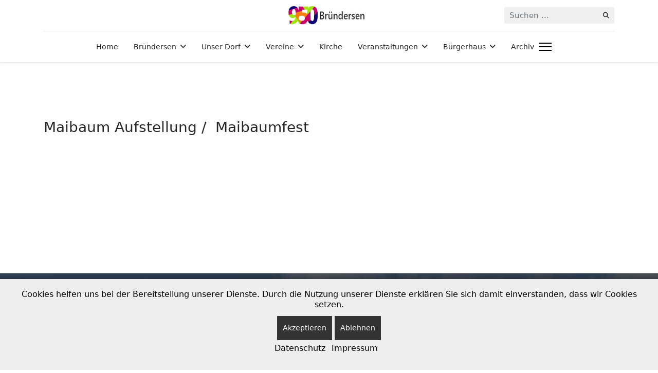

--- FILE ---
content_type: text/html; charset=utf-8
request_url: http://bruendersen.de/maibaum-aufstellung-maibaumfest.html
body_size: 8090
content:

<!doctype html>
<html lang="de-de" dir="ltr">
	
<head>
<script type="text/javascript">  (function(){ function blockCookies(disableCookies, disableLocal, disableSession){ if(disableCookies == 1){ if(!document.__defineGetter__){ Object.defineProperty(document, 'cookie',{ get: function(){ return ''; }, set: function(){ return true;} }); }else{ var oldSetter = document.__lookupSetter__('cookie'); if(oldSetter) { Object.defineProperty(document, 'cookie', { get: function(){ return ''; }, set: function(v){ if(v.match(/reDimCookieHint\=/) || v.match(/6e33fb2ece6692e80001b0fc7a31c49e\=/)) { oldSetter.call(document, v); } return true; } }); } } var cookies = document.cookie.split(';'); for (var i = 0; i < cookies.length; i++) { var cookie = cookies[i]; var pos = cookie.indexOf('='); var name = ''; if(pos > -1){ name = cookie.substr(0, pos); }else{ name = cookie; } if(name.match(/reDimCookieHint/)) { document.cookie = name + '=; expires=Thu, 01 Jan 1970 00:00:00 GMT'; } } } if(disableLocal == 1){ window.localStorage.clear(); window.localStorage.__proto__ = Object.create(window.Storage.prototype); window.localStorage.__proto__.setItem = function(){ return undefined; }; } if(disableSession == 1){ window.sessionStorage.clear(); window.sessionStorage.__proto__ = Object.create(window.Storage.prototype); window.sessionStorage.__proto__.setItem = function(){ return undefined; }; } } blockCookies(1,1,1); }()); </script>


		
		<meta name="viewport" content="width=device-width, initial-scale=1, shrink-to-fit=no">
		<meta charset="utf-8" />
	<base href="http://bruendersen.de/maibaum-aufstellung-maibaumfest.html" />
	<meta name="keywords" content="Maibaum Aufstellung Maibaumfest" />
	<meta name="robots" content="index, follow" />
	<meta name="author" content="Super User" />
	<meta name="description" content="Maibaum Aufstellung Maibaumfest" />
	<meta name="generator" content="Helix Ultimate - The Most Popular Joomla! Template Framework." />
	<title>Maibaum Aufstellung Maibaumfest</title>
	<link href="/images/favicon.jpg" rel="shortcut icon" type="image/vnd.microsoft.icon" />
	<link href="http://bruendersen.de/component/search/?Itemid=184&amp;format=opensearch" rel="search" title="Suchen Bründersen" type="application/opensearchdescription+xml" />
	<link href="http://bruendersen.de/media/com_unitegallery/assets/unitegallery-plugin/css/unite-gallery.css" rel="stylesheet" />
	<link href="/media/com_jce/site/css/content.min.css?badb4208be409b1335b815dde676300e" rel="stylesheet" />
	<link href="/media/plg_system_jcemediabox/css/jcemediabox.min.css?2c837ab2c7cadbdc35b5bd7115e9eff1" rel="stylesheet" />
	<link href="/templates/shaper_helixultimate/css/bootstrap.min.css" rel="stylesheet" />
	<link href="/plugins/system/helixultimate/assets/css/system-j3.min.css" rel="stylesheet" />
	<link href="/templates/shaper_helixultimate/css/font-awesome.min.css" rel="stylesheet" />
	<link href="/templates/shaper_helixultimate/css/v4-shims.min.css" rel="stylesheet" />
	<link href="/templates/shaper_helixultimate/css/template.css" rel="stylesheet" />
	<link href="/templates/shaper_helixultimate/css/presets/preset1.css" rel="stylesheet" />
	<link href="/plugins/system/cookiehint/css/bw.css?1613200afaccc80866a2f35f5f43ef99" rel="stylesheet" />
	<style>
.featured-article-badge {display: none;}


#sp-bottom {
    background-image: url(/images/bg.jpg);
    background-repeat: no-repeat;
    background-size: inherit;
    background-attachment: scroll;
    background-position: 50% 50%;
}

.menupic { float:left; padding-right: 11px; clear:both;
}.logo-image {height:36px;}.logo-image-phone {height:36px;}@media(max-width: 992px) {.logo-image {height: 36px;}.logo-image-phone {height: 36px;}}@media(max-width: 576px) {.logo-image {height: 36px;}.logo-image-phone {height: 36px;}}.logo-image {height:36px;}.logo-image-phone {height:36px;}@media(max-width: 992px) {.logo-image {height: 36px;}.logo-image-phone {height: 36px;}}@media(max-width: 576px) {.logo-image {height: 36px;}.logo-image-phone {height: 36px;}}.logo-image {height:36px;}.logo-image-phone {height:36px;}@media(max-width: 992px) {.logo-image {height: 36px;}.logo-image-phone {height: 36px;}}@media(max-width: 576px) {.logo-image {height: 36px;}.logo-image-phone {height: 36px;}}#sp-bottom{ color:#FFFFFF;padding:50px 0px 50px 0px ; }#sp-bottom a{color:#FFFFFF;}#sp-bottom a:hover{color:#E0E0E0;}#sp-footer{ background-color:#383737;color:#FFFFFF; }#sp-footer a{color:#8C7FFA;}.logo-image {height:36px;}.logo-image-phone {height:36px;}@media(max-width: 992px) {.logo-image {height: 36px;}.logo-image-phone {height: 36px;}}@media(max-width: 576px) {.logo-image {height: 36px;}.logo-image-phone {height: 36px;}}#redim-cookiehint-bottom {position: fixed; z-index: 99999; left: 0px; right: 0px; bottom: 0px; top: auto !important;}
	</style>
	<script type="application/json" class="joomla-script-options new">{"data":{"breakpoints":{"tablet":991,"mobile":480},"header":{"stickyOffset":"100"}},"csrf.token":"987410007e86913e4455214574e003cc","system.paths":{"root":"","base":""}}</script>
	<script src="/media/jui/js/jquery.min.js?1613200afaccc80866a2f35f5f43ef99"></script>
	<script src="/media/jui/js/jquery-noconflict.js?1613200afaccc80866a2f35f5f43ef99"></script>
	<script src="/media/jui/js/jquery-migrate.min.js?1613200afaccc80866a2f35f5f43ef99"></script>
	<script src="/media/plg_system_jcemediabox/js/jcemediabox.min.js?2c837ab2c7cadbdc35b5bd7115e9eff1"></script>
	<script src="/templates/shaper_helixultimate/js/bootstrap.bundle.min.js"></script>
	<script src="/templates/shaper_helixultimate/js/main.js"></script>
	<script src="/media/system/js/core.js?1613200afaccc80866a2f35f5f43ef99"></script>
	<script>
jQuery(document).ready(function(){WfMediabox.init({"base":"\/","theme":"standard","width":"","height":"","lightbox":0,"shadowbox":0,"icons":1,"overlay":1,"overlay_opacity":0,"overlay_color":"","transition_speed":300,"close":2,"labels":{"close":"Close","next":"Next","previous":"Previous","cancel":"Cancel","numbers":"{{numbers}}","numbers_count":"{{current}} of {{total}}","download":"Download"},"swipe":true,"expand_on_click":true});});template="shaper_helixultimate";(function() {  if (typeof gtag !== 'undefined') {       gtag('consent', 'denied', {         'ad_storage': 'denied',         'ad_user_data': 'denied',         'ad_personalization': 'denied',         'functionality_storage': 'denied',         'personalization_storage': 'denied',         'security_storage': 'denied',         'analytics_storage': 'denied'       });     } })();
	</script>
			</head>
	<body class="site helix-ultimate hu com_content com-content view-article layout-default task-none itemid-184 de-de ltr sticky-header layout-fluid offcanvas-init offcanvs-position-right">

		
		
		<div class="body-wrapper">
			<div class="body-innerwrapper">
				
	<div class="sticky-header-placeholder"></div>
<div id="sp-header-topbar">
	<div class="container">
		<div class="container-inner">
		<div class="row align-items-center">
					<!-- Contact -->
					<div id="sp-contact" class="col-6 col-xl-5">
																			
											</div>
	
					<!-- Logo -->
					<div id="sp-logo" class="col-12 col-xl-2 d-none d-xl-block">
						<div class="sp-column d-flex align-items-center  justify-content-center">
															
								<div class="logo"><a href="/">
				<img class='logo-image  d-none d-lg-inline-block'
					srcset='http://bruendersen.de/images/2023/950j-bruendersen.jpg 1x, http://bruendersen.de/images/2023/950j-bruendersen.jpg 2x'
					src='http://bruendersen.de/images/2023/950j-bruendersen.jpg'
					height='36px'
					alt='950 Jahre Bründersen'
				/>
				<img class="logo-image-phone d-inline-block d-lg-none" src="http://bruendersen.de/images/2023/950j-bruendersen.jpg" alt="950 Jahre Bründersen" /></a></div>													</div>
					</div>

					<!-- Social -->
					<div id="sp-social" class="col-6 col-xl-5">
						<div class="sp-column d-flex justify-content-end">
							<!-- Social icons -->
							<div class="social-wrap d-flex align-items-center">
								
																																</div>

							<!-- Related Modules -->
							<div class="d-none d-lg-flex header-modules align-items-center">
																	<div class="sp-module "><div class="sp-module-content"><div class="search">
	<form action="/maibaum-aufstellung-maibaumfest.html" method="post">
		<label for="mod-search-searchword0" class="hide-label">Suchen ...</label> <input name="searchword" id="mod-search-searchword0" class="form-control" type="search" placeholder="Suchen ...">		<input type="hidden" name="task" value="search">
		<input type="hidden" name="option" value="com_search">
		<input type="hidden" name="Itemid" value="184">
	</form>
</div>
</div></div>								
															</div>
						</div>
					</div>
				</div>
		</div>
	</div>
</div>

<header id="sp-header" class="lg-header">
	<div class="container">
		<div class="container-inner">
			<!-- Menu -->
			<div class="row">
				<div class="col-lg-3 col-6 d-block d-xl-none">
					<div class="sp-column d-flex justify-content-between align-items-center">
						<div id="sp-logo" class="menu-with-offcanvas">
							
							<div class="logo"><a href="/">
				<img class='logo-image  d-none d-lg-inline-block'
					srcset='http://bruendersen.de/images/2023/950j-bruendersen.jpg 1x, http://bruendersen.de/images/2023/950j-bruendersen.jpg 2x'
					src='http://bruendersen.de/images/2023/950j-bruendersen.jpg'
					height='36px'
					alt='950 Jahre Bründersen'
				/>
				<img class="logo-image-phone d-inline-block d-lg-none" src="http://bruendersen.de/images/2023/950j-bruendersen.jpg" alt="950 Jahre Bründersen" /></a></div>						</div>
					</div>
				</div>

				<div class="col-lg-9 col-6 col-xl-12">
					<div class="d-flex justify-content-end justify-content-xl-center align-items-center">
						<!-- if offcanvas position left -->
						
						<nav class="sp-megamenu-wrapper d-flex" role="navigation"><ul class="sp-megamenu-parent menu-animation-fade-up d-none d-lg-block"><li class="sp-menu-item"><a   href="/"  >Home</a></li><li class="sp-menu-item sp-has-child"><a   href="/bruendersen.html"  >Bründersen</a><div class="sp-dropdown sp-dropdown-main sp-menu-right" style="width: 240px;"><div class="sp-dropdown-inner"><ul class="sp-dropdown-items"><li class="sp-menu-item sp-has-child"><a   href="/bruendersen/aktuelles.html"  >Aktuelles</a><div class="sp-dropdown sp-dropdown-sub sp-menu-right" style="width: 240px;"><div class="sp-dropdown-inner"><ul class="sp-dropdown-items"><li class="sp-menu-item"><a   href="/bruendersen/aktuelles/anmeldung-oldtimer-und-schleppertreffen.html"  >Oldtimer und Schleppertreffen</a></li><li class="sp-menu-item"><a   href="/bruendersen/aktuelles/farmerparty-im-lehmloch-bruendersen.html"  >Farmerparty</a></li><li class="sp-menu-item"><a   href="/bruendersen/aktuelles/dorfflohmarkt-bruendersen.html"  >Dorfflohmarkt Bründersen</a></li><li class="sp-menu-item"><a   href="/bruendersen/aktuelles/programm-950-jahrfeier.html"  >Programm Rückblick </a></li></ul></div></div></li><li class="sp-menu-item"><a   href="/links.html"  >Gewerbe</a></li><li class="sp-menu-item"><a   href="/bruendersen/sehenswertes.html"  > Sehenswertes</a></li><li class="sp-menu-item"><a   href="/bruendersen/umgebung-bruendersen.html"  >Umgebung</a></li><li class="sp-menu-item"><a   href="/bruendersen/geschichte-bruendersen.html"  >Geschichte</a></li><li class="sp-menu-item"><a   href="/bruendersen/ortsvorsteher-in.html"  >Ortsvorsteher/in</a></li><li class="sp-menu-item"><a   href="/bruendersen/ortsbeirat-bruendersen.html"  >Ortsbeirat</a></li><li class="sp-menu-item"><a   href="/bruendersen/muellkalender-bruendersen.html"  >Müllkalender</a></li></ul></div></div></li><li class="sp-menu-item sp-has-child"><a   href="/unser-dorf.html"  >Unser Dorf</a><div class="sp-dropdown sp-dropdown-main sp-menu-right" style="width: 240px;"><div class="sp-dropdown-inner"><ul class="sp-dropdown-items"><li class="sp-menu-item"><a   href="/unser-dorf/grillhuette.html"  >Grillhütte</a></li><li class="sp-menu-item"><a   href="/unser-dorf/dorfplatz-bruendersen.html"  >Dorfplatz</a></li><li class="sp-menu-item"><a   href="/unser-dorf/spielplatz-mit-fussballplatz-fuer-kinder.html"  >Spielplatz</a></li><li class="sp-menu-item"><a   href="/unser-dorf/naturschutzgebiet-glockenborn-naturpark-habichtswald.html"  >Glockenborn</a></li><li class="sp-menu-item"><a   href="/unser-dorf/todenhausen-alte-kraft.html"  >Alte Kraft</a></li><li class="sp-menu-item"><a   href="/unser-dorf/friedhof.html"  >Friedhof</a></li></ul></div></div></li><li class="sp-menu-item sp-has-child"><a   href="/vereine.html"  >Vereine</a><div class="sp-dropdown sp-dropdown-main sp-menu-right" style="width: 240px;"><div class="sp-dropdown-inner"><ul class="sp-dropdown-items"><li class="sp-menu-item sp-has-child"><a   href="/vereine/tsv-bruendersen.html"  >TSV Bründersen 1967 e.V.</a><div class="sp-dropdown sp-dropdown-sub sp-menu-right" style="width: 240px;"><div class="sp-dropdown-inner"><ul class="sp-dropdown-items"><li class="sp-menu-item"><a   href="/vereine/tsv-bruendersen/sportevent.html"  >Sportevent</a></li></ul></div></div></li><li class="sp-menu-item"><a   href="/vereine/feuerwehr-bruendersen.html"  >Feuerwehr Bründersen</a></li><li class="sp-menu-item sp-has-child"><a   href="/vereine/landfrauenverein-bruendersen.html"  >Landfrauen Bründersen</a><div class="sp-dropdown sp-dropdown-sub sp-menu-right" style="width: 240px;"><div class="sp-dropdown-inner"><ul class="sp-dropdown-items"><li class="sp-menu-item"><a   href="/vereine/landfrauenverein-bruendersen/termine-landfrauen-bruendersen.html"  >Termine</a></li><li class="sp-menu-item"><a   href="/vereine/landfrauenverein-bruendersen/archiv.html"  >Archiv</a></li></ul></div></div></li><li class="sp-menu-item"><a   href="/vereine/vdk-ortsgruppe-bruendersen.html"  >VdK Ortsgruppe Bründersen</a></li><li class="sp-menu-item"><a   href="/vereine/verein-zur-foerderung-der-dorfentwickung-und-erneuerung-im-stadtteil-bruendersen.html"  >Förderung der Dorfentwickung</a></li><li class="sp-menu-item"><a   href="/vereine/living-voices-bruendersen.html"  >Living Voices Bründersen</a></li><li class="sp-menu-item"><a   href="/vereine/jagdgenossenschaft-bruendersen.html"  >Jagdgenossenschaft</a></li></ul></div></div></li><li class="sp-menu-item"><a   href="/evangelische-kirche.html"  >Kirche </a></li><li class="sp-menu-item sp-has-child"><a   href="/veranstaltungen.html"  >Veranstaltungen</a><div class="sp-dropdown sp-dropdown-main sp-menu-right" style="width: 240px;"><div class="sp-dropdown-inner"><ul class="sp-dropdown-items"><li class="sp-menu-item"><a   href="/veranstaltungen/termine.html"  >Termine</a></li></ul></div></div></li><li class="sp-menu-item sp-has-child"><a   href="/dorfgemeinschaftshaus.html"  >Bürgerhaus</a><div class="sp-dropdown sp-dropdown-main sp-menu-right" style="width: 240px;"><div class="sp-dropdown-inner"><ul class="sp-dropdown-items"><li class="sp-menu-item"><a   href="/dorfgemeinschaftshaus/belegungsplan-dgh.html"  >Belegungsplan</a></li></ul></div></div></li><li class="sp-menu-item"><a   href="/archiv.html"  >Archiv</a></li></ul><a id="offcanvas-toggler" aria-label="Menu" class="offcanvas-toggler-right" href="#"><div class="burger-icon" aria-hidden="true"><span></span><span></span><span></span></div></a></nav>						<div class="menu-with-offcanvas">
							
						</div>

						<!-- if offcanvas position right -->
													<a id="offcanvas-toggler"  aria-label="Menu" title="Menu"  class="mega_offcanvas ms-3 offcanvas-toggler-secondary offcanvas-toggler-right d-flex align-items-center ps-2" href="#"><div class="burger-icon"><span></span><span></span><span></span></div></a>
								
					</div>	
				</div>
			</div>
		</div>
	</div>
</header>				
<section id="sp-section-1" >

				
	
<div class="row">
	<div id="sp-title" class="col-lg-12 "><div class="sp-column "></div></div></div>
				
	</section>

<section id="sp-main-body" >

										<div class="container">
					<div class="container-inner">
						
	
<div class="row">
	
<main id="sp-component" class="col-lg-12 ">
	<div class="sp-column ">
		<div id="system-message-container" aria-live="polite">
			</div>


		
		<div class="article-details " itemscope itemtype="https://schema.org/Article">
	<meta itemprop="inLanguage" content="de-DE">
	
	
					
		
		
		<div class="article-can-edit d-flex flex-wrap justify-content-between">
				</div>
			
		
			
		
		
	
	<div itemprop="articleBody">
		<h3>Maibaum Aufstellung /&nbsp; Maibaumfest</h3>
<p>&nbsp;</p>
<p><!-- START UNITE GALLERY 1.7.24 -->									 <script type='text/javascript' src='http://bruendersen.de/media/com_unitegallery/assets/unitegallery-plugin/js/unitegallery.min.js'></script><script type='text/javascript' src='http://bruendersen.de/media/com_unitegallery/assets/unitegallery-plugin/themes/tiles/ug-theme-tiles.js'></script>			<div id='unitegallery_14_1' class='unite-gallery' style='margin:0px auto;'>										<img alt="002"						     src="http://bruendersen.de/images/maibaumfest/002.JPG"						     data-thumb="http://bruendersen.de/images/maibaumfest/unitegallery_thumbs/002_300x100000.JPG"						     title=""						     style="display:none">						<img alt="003_2"						     src="http://bruendersen.de/images/maibaumfest/003_2.JPG"						     data-thumb="http://bruendersen.de/images/maibaumfest/unitegallery_thumbs/003_2_300x100000.JPG"						     title=""						     style="display:none">						<img alt="004_2"						     src="http://bruendersen.de/images/maibaumfest/004_2.JPG"						     data-thumb="http://bruendersen.de/images/maibaumfest/unitegallery_thumbs/004_2_300x100000.JPG"						     title=""						     style="display:none">						<img alt="004"						     src="http://bruendersen.de/images/maibaumfest/004.JPG"						     data-thumb="http://bruendersen.de/images/maibaumfest/unitegallery_thumbs/004_300x100000.JPG"						     title=""						     style="display:none">						<img alt="005_2"						     src="http://bruendersen.de/images/maibaumfest/005_2.JPG"						     data-thumb="http://bruendersen.de/images/maibaumfest/unitegallery_thumbs/005_2_300x100000.JPG"						     title=""						     style="display:none">						<img alt="007"						     src="http://bruendersen.de/images/maibaumfest/007.JPG"						     data-thumb="http://bruendersen.de/images/maibaumfest/unitegallery_thumbs/007_300x100000.JPG"						     title=""						     style="display:none">						<img alt="008"						     src="http://bruendersen.de/images/maibaumfest/008.JPG"						     data-thumb="http://bruendersen.de/images/maibaumfest/unitegallery_thumbs/008_300x100000.JPG"						     title=""						     style="display:none">						<img alt="009"						     src="http://bruendersen.de/images/maibaumfest/009.JPG"						     data-thumb="http://bruendersen.de/images/maibaumfest/unitegallery_thumbs/009_300x100000.JPG"						     title=""						     style="display:none">						<img alt="011"						     src="http://bruendersen.de/images/maibaumfest/011.JPG"						     data-thumb="http://bruendersen.de/images/maibaumfest/unitegallery_thumbs/011_300x100000.JPG"						     title=""						     style="display:none">						<img alt="013"						     src="http://bruendersen.de/images/maibaumfest/013.JPG"						     data-thumb="http://bruendersen.de/images/maibaumfest/unitegallery_thumbs/013_300x100000.JPG"						     title=""						     style="display:none">						<img alt="014"						     src="http://bruendersen.de/images/maibaumfest/014.JPG"						     data-thumb="http://bruendersen.de/images/maibaumfest/unitegallery_thumbs/014_300x100000.JPG"						     title=""						     style="display:none">						<img alt="015"						     src="http://bruendersen.de/images/maibaumfest/015.JPG"						     data-thumb="http://bruendersen.de/images/maibaumfest/unitegallery_thumbs/015_300x100000.JPG"						     title=""						     style="display:none">						<img alt="016"						     src="http://bruendersen.de/images/maibaumfest/016.JPG"						     data-thumb="http://bruendersen.de/images/maibaumfest/unitegallery_thumbs/016_300x100000.JPG"						     title=""						     style="display:none">						<img alt="029"						     src="http://bruendersen.de/images/maibaumfest/029.JPG"						     data-thumb="http://bruendersen.de/images/maibaumfest/unitegallery_thumbs/029_300x100000.JPG"						     title=""						     style="display:none">						<img alt="033"						     src="http://bruendersen.de/images/maibaumfest/033.JPG"						     data-thumb="http://bruendersen.de/images/maibaumfest/unitegallery_thumbs/033_300x100000.JPG"						     title=""						     style="display:none">						<img alt="036"						     src="http://bruendersen.de/images/maibaumfest/036.JPG"						     data-thumb="http://bruendersen.de/images/maibaumfest/unitegallery_thumbs/036_300x100000.JPG"						     title=""						     style="display:none">						<img alt="043"						     src="http://bruendersen.de/images/maibaumfest/043.JPG"						     data-thumb="http://bruendersen.de/images/maibaumfest/unitegallery_thumbs/043_300x100000.JPG"						     title=""						     style="display:none">						<img alt="046"						     src="http://bruendersen.de/images/maibaumfest/046.JPG"						     data-thumb="http://bruendersen.de/images/maibaumfest/unitegallery_thumbs/046_300x100000.JPG"						     title=""						     style="display:none">						<img alt="Mai_001"						     src="http://bruendersen.de/images/maibaumfest/Mai_001.JPG"						     data-thumb="http://bruendersen.de/images/maibaumfest/unitegallery_thumbs/Mai_001_300x100000.JPG"						     title=""						     style="display:none">						<img alt="Mai_002"						     src="http://bruendersen.de/images/maibaumfest/Mai_002.JPG"						     data-thumb="http://bruendersen.de/images/maibaumfest/unitegallery_thumbs/Mai_002_300x100000.JPG"						     title=""						     style="display:none">						<img alt="Mai_003"						     src="http://bruendersen.de/images/maibaumfest/Mai_003.JPG"						     data-thumb="http://bruendersen.de/images/maibaumfest/unitegallery_thumbs/Mai_003_300x100000.JPG"						     title=""						     style="display:none">						<img alt="Mai_004"						     src="http://bruendersen.de/images/maibaumfest/Mai_004.JPG"						     data-thumb="http://bruendersen.de/images/maibaumfest/unitegallery_thumbs/Mai_004_300x100000.JPG"						     title=""						     style="display:none">						<img alt="Mai_005"						     src="http://bruendersen.de/images/maibaumfest/Mai_005.JPG"						     data-thumb="http://bruendersen.de/images/maibaumfest/unitegallery_thumbs/Mai_005_300x100000.JPG"						     title=""						     style="display:none">						<img alt="Mai_006"						     src="http://bruendersen.de/images/maibaumfest/Mai_006.JPG"						     data-thumb="http://bruendersen.de/images/maibaumfest/unitegallery_thumbs/Mai_006_300x100000.JPG"						     title=""						     style="display:none">						<img alt="Mai_007"						     src="http://bruendersen.de/images/maibaumfest/Mai_007.JPG"						     data-thumb="http://bruendersen.de/images/maibaumfest/unitegallery_thumbs/Mai_007_300x100000.JPG"						     title=""						     style="display:none">						<img alt="Mai_008"						     src="http://bruendersen.de/images/maibaumfest/Mai_008.JPG"						     data-thumb="http://bruendersen.de/images/maibaumfest/unitegallery_thumbs/Mai_008_300x100000.JPG"						     title=""						     style="display:none">						<img alt="Mai_009"						     src="http://bruendersen.de/images/maibaumfest/Mai_009.JPG"						     data-thumb="http://bruendersen.de/images/maibaumfest/unitegallery_thumbs/Mai_009_300x100000.JPG"						     title=""						     style="display:none">						<img alt="Mai_010"						     src="http://bruendersen.de/images/maibaumfest/Mai_010.JPG"						     data-thumb="http://bruendersen.de/images/maibaumfest/unitegallery_thumbs/Mai_010_300x100000.JPG"						     title=""						     style="display:none">						<img alt="Mai_011"						     src="http://bruendersen.de/images/maibaumfest/Mai_011.JPG"						     data-thumb="http://bruendersen.de/images/maibaumfest/unitegallery_thumbs/Mai_011_300x100000.JPG"						     title=""						     style="display:none">						<img alt="Mai_012"						     src="http://bruendersen.de/images/maibaumfest/Mai_012.JPG"						     data-thumb="http://bruendersen.de/images/maibaumfest/unitegallery_thumbs/Mai_012_300x100000.JPG"						     title=""						     style="display:none">						<img alt="Mai_013"						     src="http://bruendersen.de/images/maibaumfest/Mai_013.JPG"						     data-thumb="http://bruendersen.de/images/maibaumfest/unitegallery_thumbs/Mai_013_300x100000.JPG"						     title=""						     style="display:none">						<img alt="Mai_014"						     src="http://bruendersen.de/images/maibaumfest/Mai_014.JPG"						     data-thumb="http://bruendersen.de/images/maibaumfest/unitegallery_thumbs/Mai_014_300x100000.JPG"						     title=""						     style="display:none">						<img alt="Mai_015"						     src="http://bruendersen.de/images/maibaumfest/Mai_015.JPG"						     data-thumb="http://bruendersen.de/images/maibaumfest/unitegallery_thumbs/Mai_015_300x100000.JPG"						     title=""						     style="display:none">						<img alt="Mai_016"						     src="http://bruendersen.de/images/maibaumfest/Mai_016.JPG"						     data-thumb="http://bruendersen.de/images/maibaumfest/unitegallery_thumbs/Mai_016_300x100000.JPG"						     title=""						     style="display:none">						<img alt="Mai_017"						     src="http://bruendersen.de/images/maibaumfest/Mai_017.JPG"						     data-thumb="http://bruendersen.de/images/maibaumfest/unitegallery_thumbs/Mai_017_300x100000.JPG"						     title=""						     style="display:none">						<img alt="Mai_018"						     src="http://bruendersen.de/images/maibaumfest/Mai_018.JPG"						     data-thumb="http://bruendersen.de/images/maibaumfest/unitegallery_thumbs/Mai_018_300x100000.JPG"						     title=""						     style="display:none">						<img alt="Mai_019"						     src="http://bruendersen.de/images/maibaumfest/Mai_019.JPG"						     data-thumb="http://bruendersen.de/images/maibaumfest/unitegallery_thumbs/Mai_019_300x100000.JPG"						     title=""						     style="display:none">						<img alt="Mai_020"						     src="http://bruendersen.de/images/maibaumfest/Mai_020.JPG"						     data-thumb="http://bruendersen.de/images/maibaumfest/unitegallery_thumbs/Mai_020_300x100000.JPG"						     title=""						     style="display:none">						<img alt="Mai_021"						     src="http://bruendersen.de/images/maibaumfest/Mai_021.JPG"						     data-thumb="http://bruendersen.de/images/maibaumfest/unitegallery_thumbs/Mai_021_300x100000.JPG"						     title=""						     style="display:none">						<img alt="Mai_022"						     src="http://bruendersen.de/images/maibaumfest/Mai_022.JPG"						     data-thumb="http://bruendersen.de/images/maibaumfest/unitegallery_thumbs/Mai_022_300x100000.JPG"						     title=""						     style="display:none">						<img alt="Mai_023"						     src="http://bruendersen.de/images/maibaumfest/Mai_023.JPG"						     data-thumb="http://bruendersen.de/images/maibaumfest/unitegallery_thumbs/Mai_023_300x100000.JPG"						     title=""						     style="display:none">						<img alt="Mai_024"						     src="http://bruendersen.de/images/maibaumfest/Mai_024.JPG"						     data-thumb="http://bruendersen.de/images/maibaumfest/unitegallery_thumbs/Mai_024_300x100000.JPG"						     title=""						     style="display:none">						<img alt="Mai_025"						     src="http://bruendersen.de/images/maibaumfest/Mai_025.JPG"						     data-thumb="http://bruendersen.de/images/maibaumfest/unitegallery_thumbs/Mai_025_300x100000.JPG"						     title=""						     style="display:none">						<img alt="Mai_026"						     src="http://bruendersen.de/images/maibaumfest/Mai_026.JPG"						     data-thumb="http://bruendersen.de/images/maibaumfest/unitegallery_thumbs/Mai_026_300x100000.JPG"						     title=""						     style="display:none">						<img alt="Mai_027"						     src="http://bruendersen.de/images/maibaumfest/Mai_027.JPG"						     data-thumb="http://bruendersen.de/images/maibaumfest/unitegallery_thumbs/Mai_027_300x100000.JPG"						     title=""						     style="display:none">						<img alt="Mai_028"						     src="http://bruendersen.de/images/maibaumfest/Mai_028.JPG"						     data-thumb="http://bruendersen.de/images/maibaumfest/unitegallery_thumbs/Mai_028_300x100000.JPG"						     title=""						     style="display:none">						<img alt="Mai_029"						     src="http://bruendersen.de/images/maibaumfest/Mai_029.JPG"						     data-thumb="http://bruendersen.de/images/maibaumfest/unitegallery_thumbs/Mai_029_300x100000.JPG"						     title=""						     style="display:none">						<img alt="Mai_030"						     src="http://bruendersen.de/images/maibaumfest/Mai_030.JPG"						     data-thumb="http://bruendersen.de/images/maibaumfest/unitegallery_thumbs/Mai_030_300x100000.JPG"						     title=""						     style="display:none">						<img alt="Mai_031"						     src="http://bruendersen.de/images/maibaumfest/Mai_031.JPG"						     data-thumb="http://bruendersen.de/images/maibaumfest/unitegallery_thumbs/Mai_031_300x100000.JPG"						     title=""						     style="display:none">						<img alt="Mai_032"						     src="http://bruendersen.de/images/maibaumfest/Mai_032.JPG"						     data-thumb="http://bruendersen.de/images/maibaumfest/unitegallery_thumbs/Mai_032_300x100000.JPG"						     title=""						     style="display:none">						<img alt="Mai_033"						     src="http://bruendersen.de/images/maibaumfest/Mai_033.JPG"						     data-thumb="http://bruendersen.de/images/maibaumfest/unitegallery_thumbs/Mai_033_300x100000.JPG"						     title=""						     style="display:none">						<img alt="Mai_034"						     src="http://bruendersen.de/images/maibaumfest/Mai_034.JPG"						     data-thumb="http://bruendersen.de/images/maibaumfest/unitegallery_thumbs/Mai_034_300x100000.JPG"						     title=""						     style="display:none">						<img alt="Mai_035"						     src="http://bruendersen.de/images/maibaumfest/Mai_035.JPG"						     data-thumb="http://bruendersen.de/images/maibaumfest/unitegallery_thumbs/Mai_035_300x100000.JPG"						     title=""						     style="display:none">						<img alt="Mai_036"						     src="http://bruendersen.de/images/maibaumfest/Mai_036.JPG"						     data-thumb="http://bruendersen.de/images/maibaumfest/unitegallery_thumbs/Mai_036_300x100000.JPG"						     title=""						     style="display:none">			</div>			<script type='text/javascript'>				window.onload = function(e) {					if(typeof ugCheckForErrors == "undefined"){						document.getElementById("unitegallery_14_1").innerHTML = "<span style='color:red'>Unite Gallery Error - gallery js and css files not included</span>";}					else{ ugCheckForErrors("unitegallery_14_1", "jquery");}				};				var ugapi1;				jQuery(document).ready(function(){					var objUGParams = {						gallery_theme:"tiles",								gallery_width:"100%",								gallery_mousewheel_role:"none",								tile_textpanel_title_bold:false,								lightbox_show_numbers:false,								lightbox_type:"compact"					};					if(ugCheckForErrors('#unitegallery_14_1', 'cms'))						ugapi1 = jQuery('#unitegallery_14_1').unitegallery(objUGParams);				});			</script>			<!-- END UNITEGALLERY --></p>
<p>&nbsp;</p>	</div>

	
	
	
			
		
	

	
				</div>



			</div>
</main>
</div>
											</div>
				</div>
						
	</section>

<section id="sp-section-4" >

						<div class="container">
				<div class="container-inner">
			
	
<div class="row">
	<div id="sp-position5" class="col-lg-12 "><div class="sp-column "><div class="sp-module "><div class="sp-module-content">

<div class="custom"  >
	<p>&nbsp;</p>
<p>&nbsp;</p></div>
</div></div></div></div></div>
							</div>
			</div>
			
	</section>

<section id="sp-bottom" >

						<div class="container">
				<div class="container-inner">
			
	
<div class="row">
	<div id="sp-bottom1" class="col-sm-col-sm-6 col-lg-3 "><div class="sp-column "><div class="sp-module "><div class="sp-module-content"><div class="newsflash">
			

	

	<p><img src="/images/2023/05/01/950.png" alt="950" width="200" height="130" /></p>
<h2>Bründersen</h2>
<p>&nbsp;</p>
<p>&nbsp;</p>
<p><a href="http://www.wolfhagen.de" target="_blank" rel="noopener" title="http://www.wolfhagen.de"><img src="/images/sampledata/logo_wolfhagen.gif" alt="logo wolfhagen" /></a></p>

	</div>
</div></div></div></div><div id="sp-bottom2" class="col-sm-col-sm-6 col-lg-3 "><div class="sp-column "><div class="sp-module "><h3 class="sp-module-title">Galerie und Rückblicke</h3><div class="sp-module-content"><ul class="menu">
<li class="item-184 current active"><a href="/maibaum-aufstellung-maibaumfest.html" >Maibaumfest</a></li><li class="item-185"><a href="/einweihung-alte-kraft.html" >Einweihung - Alte Kraft</a></li><li class="item-186"><a href="/weihnachtsmarkt.html" >Weihnachtsmarkt / Historien-Cafe</a></li><li class="item-187"><a href="/dorfplatzerneuerung-brunnenbau-und-pflege.html" >Dorfplatz</a></li><li class="item-188"><a href="/bruendersen-von-oben.html" >Bründersen von oben</a></li><li class="item-222"><a href="/veranstaltungen-im-dgh.html" >Veranstaltungen Bürgerhaus, Kirche u.a.</a></li></ul>
</div></div></div></div><div id="sp-bottom3" class="col-lg-3 "><div class="sp-column "><div class="sp-module "><h3 class="sp-module-title">Hinweise</h3><div class="sp-module-content"><ul class="menu">
<li class="item-133"><a href="/kontakt.html" >Kontakt</a></li><li class="item-134"><a href="/impressum.html" >Impressum</a></li><li class="item-144"><a href="/datenschutzerklaerung.html" >Datenschutz</a></li><li class="item-148"><a href="/standort-bruendersen.html" >Standort</a></li></ul>
</div></div></div></div><div id="sp-bottom4" class="col-lg-3 "><div class="sp-column "><div class="sp-module "><h3 class="sp-module-title">Service</h3><div class="sp-module-content"><ul class="menu">
<li class="item-494"><a href="/wandern-um-bruendersen.html" >Wandern um Bründersen</a></li><li class="item-136"><a href="/links.html" >Links</a></li><li class="item-149"><a href="/presse.html" >Presse</a></li><li class="item-532"><a href="/anmeldung.html" >Archiv</a></li></ul>
</div></div><div class="sp-module "><div class="sp-module-content">

<div class="custom"  >
	<p>&nbsp;</p>
<p><span style="font-size: 36pt;"><a href="https://www.facebook.com/Bruendersen" target="_blank" rel="noopener" title="Facebook"><img src="/images/2024/fb.jpg" alt="" width="47" height="47" style="margin-right: 15px; float: left;" data-alt="fb" /></a></span></p>
<p><span style="font-size: 14pt;">&nbsp;&nbsp; <a href="https://www.facebook.com/Bruendersen" target="_blank" rel="noopener"><strong>#FollowMe</strong></a></span></p></div>
</div></div></div></div></div>
							</div>
			</div>
			
	</section>

<footer id="sp-footer" >

						<div class="container">
				<div class="container-inner">
			
	
<div class="row">
	<div id="sp-footer1" class="col-lg-12 "><div class="sp-column "><span class="sp-copyright">© 2026 Bründersen  (Wolfhagen - Landkreis Kassel - Hessen) All Rights Reserved. Designed By <a href="https://jps-werbung.de" target="_blank" rel="noopener" title="Werbeagentur JPS WERBUNG">by JPS WERBUNG</a></span></div></div></div>
							</div>
			</div>
			
	</footer>
			</div>
		</div>

		<!-- Off Canvas Menu -->
		<div class="offcanvas-overlay"></div>
		<!-- Rendering the offcanvas style -->
		<!-- If canvas style selected then render the style -->
		<!-- otherwise (for old templates) attach the offcanvas module position -->
					<div class="offcanvas-menu border-menu">
	<div class="d-flex align-items-center p-3 pt-4">
		<div class="logo"><a href="/">
				<img class='logo-image  d-none d-lg-inline-block'
					srcset='http://bruendersen.de/images/2023/950j-bruendersen.jpg 1x, http://bruendersen.de/images/2023/950j-bruendersen.jpg 2x'
					src='http://bruendersen.de/images/2023/950j-bruendersen.jpg'
					height='36px'
					alt='950 Jahre Bründersen'
				/>
				<img class="logo-image-phone d-inline-block d-lg-none" src="http://bruendersen.de/images/2023/950j-bruendersen.jpg" alt="950 Jahre Bründersen" /></a></div>		<a href="#" class="close-offcanvas" aria-label="Close Off-canvas">
			<div class="burger-icon">
				<span></span>
				<span></span>
				<span></span>
			</div>
		</a>
	</div>
	<div class="offcanvas-inner">
		<div class="d-flex header-modules mb-3">
							<div class="sp-module "><div class="sp-module-content"><div class="search">
	<form action="/maibaum-aufstellung-maibaumfest.html" method="post">
		<label for="mod-search-searchword0" class="hide-label">Suchen ...</label> <input name="searchword" id="mod-search-searchword0" class="form-control" type="search" placeholder="Suchen ...">		<input type="hidden" name="task" value="search">
		<input type="hidden" name="option" value="com_search">
		<input type="hidden" name="Itemid" value="184">
	</form>
</div>
</div></div>			
					</div>
		
					<div class="sp-module _menu"><div class="sp-module-content"><ul class="menu">
<li class="item-101 default"><a href="/" >Home</a></li><li class="item-123 menu-deeper menu-parent"><a href="/bruendersen.html" >Bründersen<span class="menu-toggler"></span></a><ul class="menu-child"><li class="item-221 menu-deeper menu-parent"><a href="/bruendersen/aktuelles.html" >Aktuelles<span class="menu-toggler"></span></a><ul class="menu-child"><li class="item-533"><a href="/bruendersen/aktuelles/anmeldung-oldtimer-und-schleppertreffen.html" >Oldtimer und Schleppertreffen</a></li><li class="item-540"><a href="/bruendersen/aktuelles/farmerparty-im-lehmloch-bruendersen.html" >Farmerparty</a></li><li class="item-541"><a href="/bruendersen/aktuelles/dorfflohmarkt-bruendersen.html" >Dorfflohmarkt Bründersen</a></li><li class="item-530"><a href="/bruendersen/aktuelles/programm-950-jahrfeier.html" >Programm Rückblick </a></li></ul></li><li class="item-483"><a href="/links.html" >Gewerbe</a></li><li class="item-135"><a href="/bruendersen/sehenswertes.html" > Sehenswertes</a></li><li class="item-193"><a href="/bruendersen/umgebung-bruendersen.html" >Umgebung</a></li><li class="item-125"><a href="/bruendersen/geschichte-bruendersen.html" >Geschichte</a></li><li class="item-124"><a href="/bruendersen/ortsvorsteher-in.html" >Ortsvorsteher/in</a></li><li class="item-147"><a href="/bruendersen/ortsbeirat-bruendersen.html" >Ortsbeirat</a></li><li class="item-531"><a href="/bruendersen/muellkalender-bruendersen.html" >Müllkalender</a></li></ul></li><li class="item-151 menu-deeper menu-parent"><a href="/unser-dorf.html" >Unser Dorf<span class="menu-toggler"></span></a><ul class="menu-child"><li class="item-152"><a href="/unser-dorf/grillhuette.html" >Grillhütte</a></li><li class="item-158"><a href="/unser-dorf/dorfplatz-bruendersen.html" >Dorfplatz</a></li><li class="item-153"><a href="/unser-dorf/spielplatz-mit-fussballplatz-fuer-kinder.html" >Spielplatz</a></li><li class="item-154"><a href="/unser-dorf/naturschutzgebiet-glockenborn-naturpark-habichtswald.html" >Glockenborn</a></li><li class="item-155"><a href="/unser-dorf/todenhausen-alte-kraft.html" >Alte Kraft</a></li><li class="item-157"><a href="/unser-dorf/friedhof.html" >Friedhof</a></li></ul></li><li class="item-126 menu-deeper menu-parent"><a href="/vereine.html" >Vereine<span class="menu-toggler"></span></a><ul class="menu-child"><li class="item-128 menu-deeper menu-parent"><a href="/vereine/tsv-bruendersen.html" >TSV Bründersen 1967 e.V.<span class="menu-toggler"></span></a><ul class="menu-child"><li class="item-440"><a href="/vereine/tsv-bruendersen/sportevent.html" >Sportevent</a></li></ul></li><li class="item-132"><a href="/vereine/feuerwehr-bruendersen.html" >Feuerwehr Bründersen</a></li><li class="item-129 menu-deeper menu-parent"><a href="/vereine/landfrauenverein-bruendersen.html" >Landfrauen Bründersen<span class="menu-toggler"></span></a><ul class="menu-child"><li class="item-204"><a href="/vereine/landfrauenverein-bruendersen/termine-landfrauen-bruendersen.html" >Termine</a></li><li class="item-203"><a href="/vereine/landfrauenverein-bruendersen/archiv.html" >Archiv</a></li></ul></li><li class="item-130"><a href="/vereine/vdk-ortsgruppe-bruendersen.html" >VdK Ortsgruppe Bründersen</a></li><li class="item-156"><a href="/vereine/verein-zur-foerderung-der-dorfentwickung-und-erneuerung-im-stadtteil-bruendersen.html" >Förderung der Dorfentwickung</a></li><li class="item-159"><a href="/vereine/living-voices-bruendersen.html" >Living Voices Bründersen</a></li><li class="item-543"><a href="/vereine/jagdgenossenschaft-bruendersen.html" >Jagdgenossenschaft</a></li></ul></li><li class="item-146"><a href="/evangelische-kirche.html" >Kirche </a></li><li class="item-127 menu-deeper menu-parent"><a href="/veranstaltungen.html" >Veranstaltungen<span class="menu-toggler"></span></a><ul class="menu-child"><li class="item-137"><a href="/veranstaltungen/termine.html" >Termine</a></li></ul></li><li class="item-143 menu-deeper menu-parent"><a href="/dorfgemeinschaftshaus.html" >Bürgerhaus<span class="menu-toggler"></span></a><ul class="menu-child"><li class="item-145"><a href="/dorfgemeinschaftshaus/belegungsplan-dgh.html" >Belegungsplan</a></li></ul></li><li class="item-568"><a href="/archiv.html" >Archiv</a></li></ul>
</div></div>
		
		
		
				
		
		<!-- custom module position -->
		
	</div>
</div>				

		
		

		<!-- Go to top -->
					<a href="#" class="sp-scroll-up" aria-label="Scroll Up"><span class="fas fa-angle-up" aria-hidden="true"></span></a>
					
<div id="redim-cookiehint-bottom">   <div id="redim-cookiehint">     <div class="cookiecontent">   Cookies helfen uns bei der Bereitstellung unserer Dienste. Durch die Nutzung unserer Dienste erklären Sie sich damit einverstanden, dass wir Cookies setzen.    </div>     <div class="cookiebuttons">        <a id="cookiehintsubmit" onclick="return cookiehintsubmit(this);" href="http://bruendersen.de/maibaum-aufstellung-maibaumfest.html?rCH=2"         class="btn">Akzeptieren</a>           <a id="cookiehintsubmitno" onclick="return cookiehintsubmitno(this);" href="http://bruendersen.de/maibaum-aufstellung-maibaumfest.html?rCH=-2"           class="btn">Ablehnen</a>          <div class="text-center" id="cookiehintinfo">                <a target="_self" href="/datenschutzerklaerung.html">Datenschutz</a>                                <a target="_self" href="/impressum.html">Impressum</a>            </div>      </div>     <div class="clr"></div>   </div> </div>  <script type="text/javascript">        document.addEventListener("DOMContentLoaded", function(event) {         if (!navigator.cookieEnabled){           document.getElementById('redim-cookiehint-bottom').remove();         }       });        function cookiehintfadeOut(el) {         el.style.opacity = 1;         (function fade() {           if ((el.style.opacity -= .1) < 0) {             el.style.display = "none";           } else {             requestAnimationFrame(fade);           }         })();       }         function cookiehintsubmit(obj) {         document.cookie = 'reDimCookieHint=1; expires=Mon, 18 Jan 2027 23:59:59 GMT;57; path=/';         cookiehintfadeOut(document.getElementById('redim-cookiehint-bottom'));         return true;       }        function cookiehintsubmitno(obj) {         document.cookie = 'reDimCookieHint=-1; expires=0; path=/';         cookiehintfadeOut(document.getElementById('redim-cookiehint-bottom'));         return true;       }  </script>  
</body>
</html>